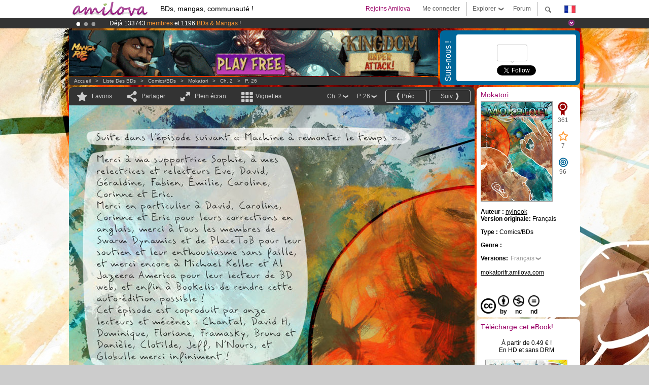

--- FILE ---
content_type: text/html; charset=UTF-8
request_url: https://www.amilova.com/fr/BD-manga/21174/mokatori/chapitre-2/page-26.html
body_size: 11509
content:
<!DOCTYPE html PUBLIC "-//W3C//DTD XHTML 1.0 Strict//EN" "https://www.w3.org/TR/xhtml1/DTD/xhtml1-strict.dtd">
<html xmlns="https://www.w3.org/1999/xhtml" xmlns:og="http://opengraphprotocol.org/schema/">
	<head>
		<meta http-equiv="Content-Type" content="text/html; charset=utf-8" />
		<title>MOKATORI -  : Bd en lecture gratuite (Ch.2-P.26)</title>
				
		<link href="https://static.amilova.com/favicon.ico" rel="icon" type="image/x-icon" />
		<link href="https://static.amilova.com/css/general.css" rel="stylesheet" type="text/css" media="screen" />
				
				<link href="https://static.amilova.com/libs/ui-css/jquery-ui.custom.css" rel="stylesheet" type="text/css" media="screen" />
				<link href="https://fonts.googleapis.com/css?family=Permanent+Marker|Gochi+Hand|Rancho" rel="stylesheet" type="text/css" media="screen" />
		<link href="https://static.amilova.com//css/style_comments.css?a=1" rel="stylesheet" type="text/css" media="screen" />	
		<link href="https://static.amilova.com//css/style_comic.css?d=11" rel="stylesheet" type="text/css" media="screen" />		
				<link rel="canonical" href="https://www.amilova.com/fr/BD-manga/21174/mokatori/chapitre-2/page-26.html" />									<meta name="keywords" content="BD, mangas, jeux, communauté ° plokes !" />
		<meta name="description" content="Lis cette super aventure: Mokatori, chapitre 2. Plus de 1196 comics / bds / mangas sur Amilova.com." />
								<link rel="alternate" type="application/rss+xml" title="Amilova.com : nouveautés BD" href="https://www.amilova.com/fr/feed/comics.rss?c=21174" />
							<script type="text/javascript" src="https://static.amilova.com/js/jquery-1.8.3.min.js"></script>
		<script type="text/javascript" src="https://static.amilova.com/js/jquery.mylib.js"></script>
					<script type="text/javascript" src="https://static.amilova.com/js/reader_low.js?a=1"></script>
			<script type="text/javascript" src="https://static.amilova.com/js/jquery.jcarousel.min.js"></script>
				<script type="text/javascript" src="https://www.amilova.com/js/jquery-ui-1.9.2.min.js"></script>
				<script type="text/javascript" src="https://static.amilova.com/libs/jquery_base_scripts.js?a=1"></script>
		<script type="text/javascript" src="https://www.amilova.com/fr/libs/js_trl.js?a=4"></script>
		<script type="text/javascript" charset="utf-8" src="https://static.amilova.com/libs/functions.js?f=39"></script>
		<script type="text/javascript" charset="utf-8" src="https://static.amilova.com/libs/functions_shared.js?a=30"></script>
		<script type="text/javascript" src="https://static.amilova.com/js/jquery.nicescroll.min.js"></script>
		<script type="text/javascript" src="https://static.amilova.com/js/header.js?a=2"></script>
		<script type="text/javascript" src="https://static.amilova.com/js/mosaic.1.0.1.min.js"></script>
		<script type="text/javascript" src="https://static.amilova.com/js/jquery.simplemodal.1.4.3.min.js"></script>
		<meta property="og:title" content="Mokatori - (Ch.2-P.26)" /><meta property="og:description" content="Bd en lecture gratuite. Plus de 1196 comics / bds / mangas sur Amilova.com." /><meta property="og:type" content="website" /><meta property="og:image" content="https://www.amilova.com/images/21174/page-26_65_140x196.jpg" /><meta property="og:url" content="https://www.amilova.com/fr/BD-manga/21174/mokatori/chapitre-2/page-26.html" />		
		<meta property="og:site_name" content="Amilova" />
		<meta property="fb:admins" content="100001654153551" />
		<script type="text/javascript">
		var server_GMT_offset = 1;
		var guest = 1;
		var premium = -1;
		var premium_tooltip_text = "Tu dois être membre pour utiliser cette fonctionnalité.";
		</script>
		<style type="text/css">
		span.closeInfoBox { display:none }
		</style>	</head>
<body style="background-image:url(https://images.amilova.com/front/2337/fond-tipeee-3_79.jpg);" itemscope itemtype="https://schema.org/ItemPage">
	
<div id="header_container">
<div class="page_canvas">
<div id="header">

	
	<a id="header_logo" href="https://www.amilova.com/"><img src="https://images.amilova.com/logo.png" width=160 height=36></a>
	<h1>BDs, mangas, communauté !</h1>


	<div id="lg_current" class="dropbutton">
		<img class="flag" src="https://images.amilova.com/flags/fr.png" height=14 width=22 />
	</div>

	<div id="search" class="dropbutton"></div>
	<div id="barre1" class="barre"></div>
	<a href="https://www.amilova.com/fr/forum/index.html" class="link_grey"><div id="forum" class="simplelink">Forum</div></a>
	<div id="explorer" class="dropbutton">Explorer<div class="explorer_bg"></div></div>
	<div id="barre2" class="barre"></div>

			<div id="menulogin" class="simplelink" onclick="close_all_menu();loginForm_v2(); return false;">Me connecter</div>
		<div id="join" class="simplelink"  onclick="close_all_menu();_registration(1);">Rejoins Amilova</div>
		<a id="header_cart" href="https://www.amilova.com/fr/checkout.html" style="display:none;">
			<div id="cart" class="simplelink">	
				<div  id="header_checkout_number" class="number">0</div>
			</div>
		</a>
	
	<div id="header_language">
					<div class="flag_change" data-lg="en">		
				<img class="flag" src="https://images.amilova.com/flags/en.png" height=14 width=22 /> <p>English</p>
			</div>
					<div class="flag_change" data-lg="es">		
				<img class="flag" src="https://images.amilova.com/flags/es.png" height=14 width=22 /> <p>Español</p>
			</div>
					<div class="flag_change" data-lg="fr">		
				<img class="flag" src="https://images.amilova.com/flags/fr.png" height=14 width=22 /> <p>Français</p>
			</div>
					<div class="flag_change" data-lg="jp">		
				<img class="flag" src="https://images.amilova.com/flags/jp.png" height=14 width=22 /> <p>日本語</p>
			</div>
					<div class="flag_change" data-lg="ru">		
				<img class="flag" src="https://images.amilova.com/flags/ru.png" height=14 width=22 /> <p>Русский</p>
			</div>
		 
		<form id="changelg" action="" method="post">
			<input type="hidden" name="chLang" id="chLang" value="fr">
			<input type="hidden" name="return_url" value="/fr/BD-manga/21174/mokatori/chapitre-2/page-26.html"  />
		</form>
	</div>


	<div id="header_browse">
		<div class="column">
			<a href="https://www.amilova.com/fr/BD-manga.html" class="linehead">Liste des BDs</a>
			<a href="https://www.amilova.com/fr/BD-manga.html?book_type=comics" class="linelink">Comics/BDs</a>
			<a href="https://www.amilova.com/fr/BD-manga.html?book_type=manga" class="linelink">Mangas</a>
			<a href="https://www.amilova.com/fr/BD-manga.html?book_order=updated" class="linelink">Mise à jour</a>
			<a href="https://www.amilova.com/fr/BD-manga.html?book_order=added" class="linelink">Nouveautés</a>
			<span class="linesep"></span>
			<a href="https://www.amilova.com/fr/forum/index.html" class="linehead">Communauté </a>
			<a href="https://www.amilova.com/fr/members.html" class="linelink">Membres</a>
			<a href="https://www.amilova.com/fr/forum/index.html"  class="linelink">Forum</a>
					</div>
		<div class="column">
			<a href="https://www.amilova.com/fr/premium.html" class="linehead">Premium</a>
			<a href="https://www.amilova.com/fr/premium.html" class="linelink">Avantages du compte premium</a>
						<span class="linesep"></span>
			<a href="https://www.amilova.com/fr/BD-manga.html?book_filter=ebook" class="linehead">Boutique eBooks</a>
			<a href="https://www.amilova.com/fr/ebooks_collection.html" class="linelink">Ta collection eBooks</a>
			<span class="linesep"></span>
			<span class="linehead">Plus d'informations</span>
			<a href="https://www.amilova.com/fr/news/1.html" class="linelink">News</a>
			<a href="https://www.amilova.com/fr/static/authors.html" class="linelink">Publier ma BD sur Amilova.com</a>
			<a href="https://www.amilova.com/fr/guest/faq.html" class="linelink">FAQ - Support</a>
		</div>
	</div>

	<div id="header_search">
		<form action="https://www.amilova.com/fr/search.html" method="get" class="search_site">
			<input id="search_q" type="text" autocomplete="off" name="search" value="Chercher dans le site..." class="search_q" />
						<span id="search_button"></span> 		</form>
	</div>


</div>
</div>
</div>



			    	


<div id="header_rotating_container_mini" >
<div class="page_canvas">
	<div id="header_rotating" class="mini">
		<div id="slideshowheadmini" class='slideshowheadmini'>
		    			<div id="ban_1" data-id="1"
				style="float:left;width: 100%;heigth: 20px;"
				class="active" ><div style="color: #FFF;float: left;font: 12px Arial;margin-left: 80px;margin-top:3px;"> 
Déjà 133743 <span style="color:#ff9933"> membres </span>et 1196<span style="color:#ff9933"> BDs & Mangas</span> !
</div> 

</div>
		    			<div id="ban_2" data-id="2"
				style="float:left;width: 100%;heigth: 20px;"
				style="display:none;" ><div style="color: #FFF;float: left;font: 12px Arial;margin-left: 80px;margin-top:3px;">
    Le <a href="https://www.kickstarter.com/projects/amilova/amilova-games-and-comics-platform" target="_blank" class="linkban">Kickstarter Amilova est désormais lancé</a>!.
</div>

</div>
		    			<div id="ban_3" data-id="3"
				style="float:left;width: 100%;heigth: 20px;"
				style="display:none;" ><div style="color: #FFFFFF;float: left;font: 12px Arial;margin-left: 80px;margin-top:3px;">
	Abonnement premium: à partir de <span style="color:#99cc33;">3.95 euros</span> par mois ! 
	<a href="/fr/premium.html" class="linkban">Clique ici pour t'abonner</a>
</div>

</div>
		    		</div>
		<div class="rotating_navi_mini">
		    		 	<a id="minibanbullet_1" data-id="1"
				class="minibanbullet active"></a>
		    		 	<a id="minibanbullet_2" data-id="2"
				class="minibanbullet"></a>
		    		 	<a id="minibanbullet_3" data-id="3"
				class="minibanbullet"></a>
		    	        </div>
		<a class="header_control_mini"></a>
	</div>
</div>	
</div>

<div id="header_rotating_container" style="display:none">
<div class="page_canvas">
	<div id="header_rotating">
		<div id="slideshowhead" class='slideshowheadbig'>
		    			<div id="ban_1" data-id="1"
				style="float:left;width: 100%;heigth: 100px;overflow:visible;"
				class="active" >

<div width=1008 height=100 style="position:relative;overflow:visible;"> 
<div style="background: url('/images/rotating_banner/ban-back-400comics.png') no-repeat scroll center top transparent;height:100px;width:1008px;position:absolute;top:0px;"> 
<div style="margin:10px 300px;font: bold 28px Arial;color:#fff;text-align:center;width:400px;"> 
Déjà 133743 membres !<br/> 1196 <span style="color:#ff9933"> BDs & mangas !</span> <br/> 
</div> 
</div> 
</div></div>
		    			<div id="ban_2" data-id="2"
				style="float:left;width: 100%;heigth: 100px;overflow:visible;display:none;"
				 >

<div width=1008 height=100 style="position:relative;overflow:hidden;">
    <a href="https://www.kickstarter.com/projects/amilova/amilova-games-and-comics-platform" target="_blank">
        <img src="/images/rotating_banner/amilova-kickstarter.png" alt="Le Kickstarter Amilova est désormais lancé!" width="1080" height="100"/>
    </a>
</div></div>
		    			<div id="ban_3" data-id="3"
				style="float:left;width: 100%;heigth: 100px;overflow:visible;display:none;"
				 >

<style>
a.linkban{
font: 12px Arial;
color:#FFFFFF;
text-decoration:underline;
}
a.linkban:hover{
color:#990066;
}
</style>

<div width=1008 height=100 style="position:relative;overflow:visible;">
<div style="background: url('/images/rotating_banner/ban-back-premium.png') no-repeat scroll center top transparent;height:100px;width:1008px;position:absolute;top:0">
	<div style="margin:10px 30px;font: bold 24px Arial;color:#ffffff;text-align:center;width:400px;float:left;">
		Abonnement premium:<br> à partir de <span style="color:#990066;">3.95 euros</span> par mois !<br/>
		<a href="/fr/premium.html" class="linkban">Clique ici pour t'abonner</a>
	</div>
	<a href="/en/premium.html" style="float:left;text-decoration:none">
		<div style="margin:10px 0px 0px 240px;font: bold 12px Arial;color:#ffffff;width:300px;">
			<span style="font-size:16px;font-weight:bold;">Être abonné Premium c'est :</span><br/>
			+Accéder à une centaine de pages exclusives<br/> 
			+Zéro publicité<br/>
			+Rémunérer directement les artistes<br/>
		+Garder Amilova.com indépendant
		</div>
	</a>
</div>
</div>
</div>
		    		</div>
		
		<div class="rotating_navi">
		    		 	<a id="bigbanbullet_1" data-id="1"
				class="bigbanbullet active"></a>	
		    		 	<a id="bigbanbullet_2" data-id="2"
				class="bigbanbullet"></a>	
		    		 	<a id="bigbanbullet_3" data-id="3"
				class="bigbanbullet"></a>	
		    		</div>

		<a class="header_control"></a>
	</div>
</div>
</div>

<div id="header_additional_container">
<div class="page_canvas">
<div id="header_additional">
	<div class="ads">		<div class="ad_banner" adzone="BD_READER">
			<iframe src='https://katei.trafficsan.com/server/www/delivery/afr.php?zoneid=85&amp;cb=43275' frameborder='0' scrolling='no' width='728' height='90' allow='autoplay'>
				<a href='https://katei.trafficsan.com/server/www/delivery/ck.php?n=a20ff20f&amp;cb=43275' target='_blank'>
					<img src='https://katei.trafficsan.com/server/www/delivery/avw.php?zoneid=85&amp;cb=43275&amp;n=a20ff20f' border='0' alt='' />
				</a>
			</iframe>
		</div></div>

		<div id="amilova_ads">
			
				<div class="bg_blue">
			<div class="share-vertical">Suis-nous !</div>
			<div class="sharebox">
				<div class="share">
					<div class="fb-like" data-href="https://www.facebook.com/amilovafans" data-send="false" 
						data-layout="box_count" data-width="100" data-show-faces="false"></div>
				</div>	
				<div class="share">
										<div class="twitter_box"><span id="followers"></span></div>
					<a href="https://twitter.com/amilova" class="twitter-follow-button" data-show-count="false" data-show-screen-name="false"></a>				
				</div>
				<div class="share">
					<div class="g-plusone" data-size="tall" data-action="share" data-annotation="bubble" data-height="60" data-href="https://www.amilova.com/" ></div>
				</div>
			</div>
		</div>
			</div>
	<div class="breadcrumbs" itemprop="breadcrumb">
						<a href="https://www.amilova.com/">Accueil</a>	  
				 &nbsp; &gt; &nbsp; 						<a href="https://www.amilova.com/fr/BD-manga.html">Liste des BDs</a>	  
				 &nbsp; &gt; &nbsp; 						<a href="https://www.amilova.com/fr/BD-manga.html?book_type=comic">Comics/BDs</a>	  
				 &nbsp; &gt; &nbsp; 						<a href="https://www.amilova.com/fr/BD-manga/2337/mokatori.html">Mokatori</a>	  
				 &nbsp; &gt; &nbsp; 						<a href="https://www.amilova.com/fr/BD-manga/21174/mokatori/chapitre-2/page-1.html">Ch. 2</a>	  
				 &nbsp; &gt; &nbsp; 						<a href="https://www.amilova.com/fr/BD-manga/21174/mokatori/chapitre-2/page-26.html">P. 26</a>	  
						</div>
</div>
</div>
</div>


	<div id="eggs_iframe_holder" style="display: none"></div>
	<div id="loading"></div>
	<div class="page_canvas">
		<div class="center">
			<div itemprop="isPartOf" itemscope itemtype="https://schema.org/CollectionPage">
	<link itemprop="url" href="https://www.amilova.com/fr/BD-manga/2337/mokatori.html" />
	<meta itemprop="name" content="Mokatori" />
	<meta itemprop="thumbnailUrl" content="https://images.amilova.com/front/2337/140x196.jpg" />
</div>

<div id="reader_low" itemscope itemprop ="primaryImageOfPage" itemtype="https://schema.org/ImageObject">
	<meta  itemprop="description" content="MOKATORI -  : Bd en lecture gratuite (Ch.2-P.26)"/>
	<div class="reader_low_wrapper">
		<div class="left_part">
			<div id="reader" class="box_black">
				<div class="reader_navigation">
	<a id="nav_fav_link" href="javascript:;" class="rnav rnav_fav  todesel" tooltipme="guest">Favoris</a>
	<a id="nav_share_link"  href="javascript:;" class="rnav rnav_share todesel">Partager</a>		
	<a  class="rnav rnav_fullscreen"  id="hd_read" href="https://www.amilova.com/fr/hd-reader/21174/26.html">Plein écran</a>	
	<a id="nav_thumbs_link"  href="javascript:;" class="rnav rnav_thumbs todesel">Vignettes</a>
			<a class="btn_bgblack" href="https://www.amilova.com/fr/BD-manga/21174/mokatori/chapitre-2/page-26.html?last=1" rel="nofollow"><span class="page_next">Suiv.</span></a>
				<a class="btn_bgblack" href="https://www.amilova.com/fr/BD-manga/21174/mokatori/chapitre-2/page-25.html" rel="prev"><span class="page_prev">Préc.</span></a>
		<div class="sel_black">
		<a id="nav_change_page" href="javascript:;" class="todesel">P. 26</a>
		<div id="selectpg" class="toclose">
							<a href="https://www.amilova.com/fr/BD-manga/21174/mokatori/chapitre-2/page-1.html">1</a>
							<a href="https://www.amilova.com/fr/BD-manga/21174/mokatori/chapitre-2/page-2.html">2</a>
							<a href="https://www.amilova.com/fr/BD-manga/21174/mokatori/chapitre-2/page-3.html">3</a>
							<a href="https://www.amilova.com/fr/BD-manga/21174/mokatori/chapitre-2/page-4.html">4</a>
							<a href="https://www.amilova.com/fr/BD-manga/21174/mokatori/chapitre-2/page-5.html">5</a>
							<a href="https://www.amilova.com/fr/BD-manga/21174/mokatori/chapitre-2/page-6.html">6</a>
							<a href="https://www.amilova.com/fr/BD-manga/21174/mokatori/chapitre-2/page-7.html">7</a>
							<a href="https://www.amilova.com/fr/BD-manga/21174/mokatori/chapitre-2/page-8.html">8</a>
							<a href="https://www.amilova.com/fr/BD-manga/21174/mokatori/chapitre-2/page-9.html">9</a>
							<a href="https://www.amilova.com/fr/BD-manga/21174/mokatori/chapitre-2/page-10.html">10</a>
							<a href="https://www.amilova.com/fr/BD-manga/21174/mokatori/chapitre-2/page-11.html">11</a>
							<a href="https://www.amilova.com/fr/BD-manga/21174/mokatori/chapitre-2/page-12.html">12</a>
							<a href="https://www.amilova.com/fr/BD-manga/21174/mokatori/chapitre-2/page-13.html">13</a>
							<a href="https://www.amilova.com/fr/BD-manga/21174/mokatori/chapitre-2/page-14.html">14</a>
							<a href="https://www.amilova.com/fr/BD-manga/21174/mokatori/chapitre-2/page-15.html">15</a>
							<a href="https://www.amilova.com/fr/BD-manga/21174/mokatori/chapitre-2/page-16.html">16</a>
							<a href="https://www.amilova.com/fr/BD-manga/21174/mokatori/chapitre-2/page-17.html">17</a>
							<a href="https://www.amilova.com/fr/BD-manga/21174/mokatori/chapitre-2/page-18.html">18</a>
							<a href="https://www.amilova.com/fr/BD-manga/21174/mokatori/chapitre-2/page-19.html">19</a>
							<a href="https://www.amilova.com/fr/BD-manga/21174/mokatori/chapitre-2/page-20.html">20</a>
							<a href="https://www.amilova.com/fr/BD-manga/21174/mokatori/chapitre-2/page-21.html">21</a>
							<a href="https://www.amilova.com/fr/BD-manga/21174/mokatori/chapitre-2/page-22.html">22</a>
							<a href="https://www.amilova.com/fr/BD-manga/21174/mokatori/chapitre-2/page-23.html">23</a>
							<a href="https://www.amilova.com/fr/BD-manga/21174/mokatori/chapitre-2/page-24.html">24</a>
							<a href="https://www.amilova.com/fr/BD-manga/21174/mokatori/chapitre-2/page-25.html">25</a>
							<a href="https://www.amilova.com/fr/BD-manga/21174/mokatori/chapitre-2/page-26.html">26</a>
					</div>	
	</div>
	<div class="sel_black">
		<a id="nav_change_chapter" href="javascript:;" class="todesel">Ch. 2</a>
		<div id="selectch" class="toclose">
					<a href="https://www.amilova.com/fr/BD-manga/19005/mokatori/chapitre-1/page-1.html">1</a>
					<a href="https://www.amilova.com/fr/BD-manga/21174/mokatori/chapitre-2/page-1.html">2</a>
				</div>	
	</div>
</div>
<div id="reader_navigation_favourites" class="nav_slidedown toclose">
	<input type="checkbox" name="check_favourite" id="check_favourite" ><label for="check_favourite"> Dans mes favoris</label>
	<input type="checkbox" name="check_favourite_notification" id="check_favourite_notification" ><label for="check_favourite_notification">Me prévenir des publications par email</label>
</div>
<div id="reader_navigation_share" class="nav_slidedown toclose">
	<a class="share" id="share_mail" href="mailto:?subject=Je te conseille de voir ce site&amp;body=Viens voir ce site https://www.amilova.com/fr/BD-manga/21174/mokatori/chapitre-2/page-26.html" target="_blank" title="Partager par Email"></a>
	<a class="share" href="javascript:;" id="share_fb" onclick="return fbs_click();" target="_blank" title="Cliquez ici pour partager sur Facebook"></a>
	<a class="share" id="share_twitter" href="https://twitter.com/home?status=Superbe page de Mokatori%20https%3A%2F%2Fwww.amilova.com%2Ffr%2FBD-manga%2F21174%2Fmokatori%2Fchapitre-2%2Fpage-26.html%20%23comics %23webcomics" title="Cliquez ici pour partager sur Twitter"  target="_blank"></a>
	<a class="share" id="share_gplus" href="https://plus.google.com/share?url=https://www.amilova.com/fr/BD-manga/21174/mokatori/chapitre-2/page-26.html" onclick="javascript:window.open(this.href,
  '', 'menubar=no,toolbar=no,resizable=yes,scrollbars=yes,height=600,width=600');return false;"  title="Cliquez ici pour partager sur Google+"></a>
	<div class="share_links"> 
		<div class="textlink">Lien direct <input type="checkbox" id="shortener"><span class="smalltext">lien court</span></div>
	<input type="text" id="urltoshare" value="https://www.amilova.com/fr/BD-manga/21174/mokatori/chapitre-2/page-26.html">
	</div>
	<div class="share_links"> 
		<div class="textlink"><a href="javascript:;" onclick="$('#bb_link').hide();$('#ht_link').show();">Lien HTML</a> | <a href="javascript:;" onclick="$('#ht_link').hide();$('#bb_link').show();">BB code</a></div>
			<textarea id="ht_link"><a href="https://www.amilova.com/fr/BD-manga/21174/mokatori/chapitre-2/page-26.html">MOKATORI -  : Bd en lecture gratuite (Ch.2-P.26)</a></textarea>
			<textarea id="bb_link" style="display:none;">[url="https://www.amilova.com/fr/BD-manga/21174/mokatori/chapitre-2/page-26.html"]MOKATORI -  : Bd en lecture gratuite (Ch.2-P.26)[/url]</textarea>
	</div>
</div>
<div id="reader_navigation_thumbs" class="nav_slidedown nav_slidedown_thumbs toclose">
  <ul id="mycarousel1" class="jcarousel-skin-tango">
						<li><div class="jcarousel_thumb">
				<a href="https://www.amilova.com/fr/BD-manga/21174/mokatori/chapitre-2/page-1.html"><img class="toload_queue" toload_queue="https://www.amilova.com/images/21174/page-01_49_140x196.jpg" src="https://www.amilova.com/images/opacity.png" width="140" height="196" title="page 1" alt="Mokatori : Chapitre 2 page 1"/></a>
				<noscript><a href="https://www.amilova.com/fr/BD-manga/21174/mokatori/chapitre-2/page-1.html"><img src="https://www.amilova.com/images/21174/page-01_49_140x196.jpg" width="140" height="196" title="page 1" alt="Mokatori : Chapitre 2 page 1"/></a></noscript>
			</div></li>
								<li><div class="jcarousel_thumb">
				<a href="https://www.amilova.com/fr/BD-manga/21174/mokatori/chapitre-2/page-2.html"><img class="toload_queue" toload_queue="https://www.amilova.com/images/21174/page-02_21_140x196.jpg" src="https://www.amilova.com/images/opacity.png" width="140" height="196" title="page 2" alt="Mokatori : Chapitre 2 page 2"/></a>
				<noscript><a href="https://www.amilova.com/fr/BD-manga/21174/mokatori/chapitre-2/page-2.html"><img src="https://www.amilova.com/images/21174/page-02_21_140x196.jpg" width="140" height="196" title="page 2" alt="Mokatori : Chapitre 2 page 2"/></a></noscript>
			</div></li>
								<li><div class="jcarousel_thumb">
				<a href="https://www.amilova.com/fr/BD-manga/21174/mokatori/chapitre-2/page-3.html"><img class="toload_queue" toload_queue="https://www.amilova.com/images/21174/page-03_37_140x196.jpg" src="https://www.amilova.com/images/opacity.png" width="140" height="196" title="page 3" alt="Mokatori : Chapitre 2 page 3"/></a>
				<noscript><a href="https://www.amilova.com/fr/BD-manga/21174/mokatori/chapitre-2/page-3.html"><img src="https://www.amilova.com/images/21174/page-03_37_140x196.jpg" width="140" height="196" title="page 3" alt="Mokatori : Chapitre 2 page 3"/></a></noscript>
			</div></li>
								<li><div class="jcarousel_thumb">
				<a href="https://www.amilova.com/fr/BD-manga/21174/mokatori/chapitre-2/page-4.html"><img class="toload_queue" toload_queue="https://www.amilova.com/images/21174/page-04_25_140x196.jpg" src="https://www.amilova.com/images/opacity.png" width="140" height="196" title="page 4" alt="Mokatori : Chapitre 2 page 4"/></a>
				<noscript><a href="https://www.amilova.com/fr/BD-manga/21174/mokatori/chapitre-2/page-4.html"><img src="https://www.amilova.com/images/21174/page-04_25_140x196.jpg" width="140" height="196" title="page 4" alt="Mokatori : Chapitre 2 page 4"/></a></noscript>
			</div></li>
								<li><div class="jcarousel_thumb">
				<a href="https://www.amilova.com/fr/BD-manga/21174/mokatori/chapitre-2/page-5.html"><img class="toload_queue" toload_queue="https://www.amilova.com/images/21174/page-05_79_140x196.jpg" src="https://www.amilova.com/images/opacity.png" width="140" height="196" title="page 5" alt="Mokatori : Chapitre 2 page 5"/></a>
				<noscript><a href="https://www.amilova.com/fr/BD-manga/21174/mokatori/chapitre-2/page-5.html"><img src="https://www.amilova.com/images/21174/page-05_79_140x196.jpg" width="140" height="196" title="page 5" alt="Mokatori : Chapitre 2 page 5"/></a></noscript>
			</div></li>
								<li><div class="jcarousel_thumb">
				<a href="https://www.amilova.com/fr/BD-manga/21174/mokatori/chapitre-2/page-6.html"><img class="toload_queue" toload_queue="https://www.amilova.com/images/21174/page-06_99_140x196.jpg" src="https://www.amilova.com/images/opacity.png" width="140" height="196" title="page 6" alt="Mokatori : Chapitre 2 page 6"/></a>
				<noscript><a href="https://www.amilova.com/fr/BD-manga/21174/mokatori/chapitre-2/page-6.html"><img src="https://www.amilova.com/images/21174/page-06_99_140x196.jpg" width="140" height="196" title="page 6" alt="Mokatori : Chapitre 2 page 6"/></a></noscript>
			</div></li>
								<li><div class="jcarousel_thumb">
				<a href="https://www.amilova.com/fr/BD-manga/21174/mokatori/chapitre-2/page-7.html"><img class="toload_queue" toload_queue="https://www.amilova.com/images/21174/page-07_63_140x196.jpg" src="https://www.amilova.com/images/opacity.png" width="140" height="196" title="page 7" alt="Mokatori : Chapitre 2 page 7"/></a>
				<noscript><a href="https://www.amilova.com/fr/BD-manga/21174/mokatori/chapitre-2/page-7.html"><img src="https://www.amilova.com/images/21174/page-07_63_140x196.jpg" width="140" height="196" title="page 7" alt="Mokatori : Chapitre 2 page 7"/></a></noscript>
			</div></li>
								<li><div class="jcarousel_thumb">
				<a href="https://www.amilova.com/fr/BD-manga/21174/mokatori/chapitre-2/page-8.html"><img class="toload_queue" toload_queue="https://www.amilova.com/images/21174/page-08_54_140x196.jpg" src="https://www.amilova.com/images/opacity.png" width="140" height="196" title="page 8" alt="Mokatori : Chapitre 2 page 8"/></a>
				<noscript><a href="https://www.amilova.com/fr/BD-manga/21174/mokatori/chapitre-2/page-8.html"><img src="https://www.amilova.com/images/21174/page-08_54_140x196.jpg" width="140" height="196" title="page 8" alt="Mokatori : Chapitre 2 page 8"/></a></noscript>
			</div></li>
								<li><div class="jcarousel_thumb">
				<a href="https://www.amilova.com/fr/BD-manga/21174/mokatori/chapitre-2/page-9.html"><img class="toload_queue" toload_queue="https://www.amilova.com/images/21174/page-09_38_140x196.jpg" src="https://www.amilova.com/images/opacity.png" width="140" height="196" title="page 9" alt="Mokatori : Chapitre 2 page 9"/></a>
				<noscript><a href="https://www.amilova.com/fr/BD-manga/21174/mokatori/chapitre-2/page-9.html"><img src="https://www.amilova.com/images/21174/page-09_38_140x196.jpg" width="140" height="196" title="page 9" alt="Mokatori : Chapitre 2 page 9"/></a></noscript>
			</div></li>
								<li><div class="jcarousel_thumb">
				<a href="https://www.amilova.com/fr/BD-manga/21174/mokatori/chapitre-2/page-10.html"><img class="toload_queue" toload_queue="https://www.amilova.com/images/21174/page-10_47_140x196.jpg" src="https://www.amilova.com/images/opacity.png" width="140" height="196" title="page 10" alt="Mokatori : Chapitre 2 page 10"/></a>
				<noscript><a href="https://www.amilova.com/fr/BD-manga/21174/mokatori/chapitre-2/page-10.html"><img src="https://www.amilova.com/images/21174/page-10_47_140x196.jpg" width="140" height="196" title="page 10" alt="Mokatori : Chapitre 2 page 10"/></a></noscript>
			</div></li>
								<li><div class="jcarousel_thumb">
				<a href="https://www.amilova.com/fr/BD-manga/21174/mokatori/chapitre-2/page-11.html"><img class="toload_queue" toload_queue="https://www.amilova.com/images/21174/page-11_80_140x196.jpg" src="https://www.amilova.com/images/opacity.png" width="140" height="196" title="page 11" alt="Mokatori : Chapitre 2 page 11"/></a>
				<noscript><a href="https://www.amilova.com/fr/BD-manga/21174/mokatori/chapitre-2/page-11.html"><img src="https://www.amilova.com/images/21174/page-11_80_140x196.jpg" width="140" height="196" title="page 11" alt="Mokatori : Chapitre 2 page 11"/></a></noscript>
			</div></li>
								<li><div class="jcarousel_thumb">
				<a href="https://www.amilova.com/fr/BD-manga/21174/mokatori/chapitre-2/page-12.html"><img class="toload_queue" toload_queue="https://www.amilova.com/images/21174/page-12_17_140x196.jpg" src="https://www.amilova.com/images/opacity.png" width="140" height="196" title="page 12" alt="Mokatori : Chapitre 2 page 12"/></a>
				<noscript><a href="https://www.amilova.com/fr/BD-manga/21174/mokatori/chapitre-2/page-12.html"><img src="https://www.amilova.com/images/21174/page-12_17_140x196.jpg" width="140" height="196" title="page 12" alt="Mokatori : Chapitre 2 page 12"/></a></noscript>
			</div></li>
								<li><div class="jcarousel_thumb">
				<a href="https://www.amilova.com/fr/BD-manga/21174/mokatori/chapitre-2/page-13.html"><img class="toload_queue" toload_queue="https://www.amilova.com/images/21174/page-13_47_140x196.jpg" src="https://www.amilova.com/images/opacity.png" width="140" height="196" title="page 13" alt="Mokatori : Chapitre 2 page 13"/></a>
				<noscript><a href="https://www.amilova.com/fr/BD-manga/21174/mokatori/chapitre-2/page-13.html"><img src="https://www.amilova.com/images/21174/page-13_47_140x196.jpg" width="140" height="196" title="page 13" alt="Mokatori : Chapitre 2 page 13"/></a></noscript>
			</div></li>
								<li><div class="jcarousel_thumb">
				<a href="https://www.amilova.com/fr/BD-manga/21174/mokatori/chapitre-2/page-14.html"><img class="toload_queue" toload_queue="https://www.amilova.com/images/21174/page-14_97_140x196.jpg" src="https://www.amilova.com/images/opacity.png" width="140" height="196" title="page 14" alt="Mokatori : Chapitre 2 page 14"/></a>
				<noscript><a href="https://www.amilova.com/fr/BD-manga/21174/mokatori/chapitre-2/page-14.html"><img src="https://www.amilova.com/images/21174/page-14_97_140x196.jpg" width="140" height="196" title="page 14" alt="Mokatori : Chapitre 2 page 14"/></a></noscript>
			</div></li>
								<li><div class="jcarousel_thumb">
				<a href="https://www.amilova.com/fr/BD-manga/21174/mokatori/chapitre-2/page-15.html"><img class="toload_queue" toload_queue="https://www.amilova.com/images/21174/page-15_47_140x196.jpg" src="https://www.amilova.com/images/opacity.png" width="140" height="196" title="page 15" alt="Mokatori : Chapitre 2 page 15"/></a>
				<noscript><a href="https://www.amilova.com/fr/BD-manga/21174/mokatori/chapitre-2/page-15.html"><img src="https://www.amilova.com/images/21174/page-15_47_140x196.jpg" width="140" height="196" title="page 15" alt="Mokatori : Chapitre 2 page 15"/></a></noscript>
			</div></li>
								<li><div class="jcarousel_thumb">
				<a href="https://www.amilova.com/fr/BD-manga/21174/mokatori/chapitre-2/page-16.html"><img class="toload_queue" toload_queue="https://www.amilova.com/images/21174/page-16_99_140x196.jpg" src="https://www.amilova.com/images/opacity.png" width="140" height="196" title="page 16" alt="Mokatori : Chapitre 2 page 16"/></a>
				<noscript><a href="https://www.amilova.com/fr/BD-manga/21174/mokatori/chapitre-2/page-16.html"><img src="https://www.amilova.com/images/21174/page-16_99_140x196.jpg" width="140" height="196" title="page 16" alt="Mokatori : Chapitre 2 page 16"/></a></noscript>
			</div></li>
								<li><div class="jcarousel_thumb">
				<a href="https://www.amilova.com/fr/BD-manga/21174/mokatori/chapitre-2/page-17.html"><img class="toload_queue" toload_queue="https://www.amilova.com/images/21174/page-17_54_140x196.jpg" src="https://www.amilova.com/images/opacity.png" width="140" height="196" title="page 17" alt="Mokatori : Chapitre 2 page 17"/></a>
				<noscript><a href="https://www.amilova.com/fr/BD-manga/21174/mokatori/chapitre-2/page-17.html"><img src="https://www.amilova.com/images/21174/page-17_54_140x196.jpg" width="140" height="196" title="page 17" alt="Mokatori : Chapitre 2 page 17"/></a></noscript>
			</div></li>
								<li><div class="jcarousel_thumb">
				<a href="https://www.amilova.com/fr/BD-manga/21174/mokatori/chapitre-2/page-18.html"><img class="toload_queue" toload_queue="https://www.amilova.com/images/21174/page-18_66_140x196.jpg" src="https://www.amilova.com/images/opacity.png" width="140" height="196" title="page 18" alt="Mokatori : Chapitre 2 page 18"/></a>
				<noscript><a href="https://www.amilova.com/fr/BD-manga/21174/mokatori/chapitre-2/page-18.html"><img src="https://www.amilova.com/images/21174/page-18_66_140x196.jpg" width="140" height="196" title="page 18" alt="Mokatori : Chapitre 2 page 18"/></a></noscript>
			</div></li>
								<li><div class="jcarousel_thumb">
				<a href="https://www.amilova.com/fr/BD-manga/21174/mokatori/chapitre-2/page-19.html"><img class="toload_queue" toload_queue="https://www.amilova.com/images/21174/page-19_68_140x196.jpg" src="https://www.amilova.com/images/opacity.png" width="140" height="196" title="page 19" alt="Mokatori : Chapitre 2 page 19"/></a>
				<noscript><a href="https://www.amilova.com/fr/BD-manga/21174/mokatori/chapitre-2/page-19.html"><img src="https://www.amilova.com/images/21174/page-19_68_140x196.jpg" width="140" height="196" title="page 19" alt="Mokatori : Chapitre 2 page 19"/></a></noscript>
			</div></li>
								<li><div class="jcarousel_thumb">
				<a href="https://www.amilova.com/fr/BD-manga/21174/mokatori/chapitre-2/page-20.html"><img class="toload_queue" toload_queue="https://www.amilova.com/images/21174/page-20_36_140x196.jpg" src="https://www.amilova.com/images/opacity.png" width="140" height="196" title="page 20" alt="Mokatori : Chapitre 2 page 20"/></a>
				<noscript><a href="https://www.amilova.com/fr/BD-manga/21174/mokatori/chapitre-2/page-20.html"><img src="https://www.amilova.com/images/21174/page-20_36_140x196.jpg" width="140" height="196" title="page 20" alt="Mokatori : Chapitre 2 page 20"/></a></noscript>
			</div></li>
								<li><div class="jcarousel_thumb">
				<a href="https://www.amilova.com/fr/BD-manga/21174/mokatori/chapitre-2/page-21.html"><img class="toload_queue" toload_queue="https://www.amilova.com/images/21174/page-21_42_140x196.jpg" src="https://www.amilova.com/images/opacity.png" width="140" height="196" title="page 21" alt="Mokatori : Chapitre 2 page 21"/></a>
				<noscript><a href="https://www.amilova.com/fr/BD-manga/21174/mokatori/chapitre-2/page-21.html"><img src="https://www.amilova.com/images/21174/page-21_42_140x196.jpg" width="140" height="196" title="page 21" alt="Mokatori : Chapitre 2 page 21"/></a></noscript>
			</div></li>
								<li><div class="jcarousel_thumb">
				<a href="https://www.amilova.com/fr/BD-manga/21174/mokatori/chapitre-2/page-22.html"><img class="toload_queue" toload_queue="https://www.amilova.com/images/21174/page-22_63_140x196.jpg" src="https://www.amilova.com/images/opacity.png" width="140" height="196" title="page 22" alt="Mokatori : Chapitre 2 page 22"/></a>
				<noscript><a href="https://www.amilova.com/fr/BD-manga/21174/mokatori/chapitre-2/page-22.html"><img src="https://www.amilova.com/images/21174/page-22_63_140x196.jpg" width="140" height="196" title="page 22" alt="Mokatori : Chapitre 2 page 22"/></a></noscript>
			</div></li>
								<li><div class="jcarousel_thumb">
				<a href="https://www.amilova.com/fr/BD-manga/21174/mokatori/chapitre-2/page-23.html"><img class="toload_queue" toload_queue="https://www.amilova.com/images/21174/page-23_66_140x196.jpg" src="https://www.amilova.com/images/opacity.png" width="140" height="196" title="page 23" alt="Mokatori : Chapitre 2 page 23"/></a>
				<noscript><a href="https://www.amilova.com/fr/BD-manga/21174/mokatori/chapitre-2/page-23.html"><img src="https://www.amilova.com/images/21174/page-23_66_140x196.jpg" width="140" height="196" title="page 23" alt="Mokatori : Chapitre 2 page 23"/></a></noscript>
			</div></li>
								<li><div class="jcarousel_thumb">
				<a href="https://www.amilova.com/fr/BD-manga/21174/mokatori/chapitre-2/page-24.html"><img class="toload_queue" toload_queue="https://www.amilova.com/images/21174/page-24_42_140x196.jpg" src="https://www.amilova.com/images/opacity.png" width="140" height="196" title="page 24" alt="Mokatori : Chapitre 2 page 24"/></a>
				<noscript><a href="https://www.amilova.com/fr/BD-manga/21174/mokatori/chapitre-2/page-24.html"><img src="https://www.amilova.com/images/21174/page-24_42_140x196.jpg" width="140" height="196" title="page 24" alt="Mokatori : Chapitre 2 page 24"/></a></noscript>
			</div></li>
								<li><div class="jcarousel_thumb">
				<a href="https://www.amilova.com/fr/BD-manga/21174/mokatori/chapitre-2/page-25.html"><img class="toload_queue" toload_queue="https://www.amilova.com/images/21174/page-25_18_140x196.jpg" src="https://www.amilova.com/images/opacity.png" width="140" height="196" title="page 25" alt="Mokatori : Chapitre 2 page 25"/></a>
				<noscript><a href="https://www.amilova.com/fr/BD-manga/21174/mokatori/chapitre-2/page-25.html"><img src="https://www.amilova.com/images/21174/page-25_18_140x196.jpg" width="140" height="196" title="page 25" alt="Mokatori : Chapitre 2 page 25"/></a></noscript>
			</div></li>
								<li><div class="jcarousel_thumb_current"><img itemprop="thumbnailUrl" src="https://www.amilova.com/images/21174/page-26_65_140x196.jpg" width="140" height="196" alt="Mokatori : Chapitre 2 page 26" title="page 26"/></div></li>
			  </ul>
</div>


																		



<div id="comic" style="width:800px; height:1135px">
	<div id="comic_obstruct" style="width:800px; height:1135px"></div>
						<a href="https://www.amilova.com/fr/BD-manga/21174/mokatori/chapitre-2/page-26.html?last=1" rel="nofollow">
							<div class="image_wrapper webfont2" style="width:800px; height:1135px;">
							<img class="image" src="https://www.amilova.com/images/21174/page-26_65_800.jpg"  itemprop="contentURL" />
																							</div>
				</a>
	</div>
																						<div id="comic_nav_activ" style="height:795px;top:377px;"  style="cursor:normal;"></div>
						
													
							<a href="https://www.amilova.com/fr/BD-manga/21174/mokatori/chapitre-2/page-25.html" rel="prev"><div id="arrow_prev_bottom" style="top:501px;" alt="Préc." class="arrow_prev bottom" ></div></a>
																			<a href="https://www.amilova.com/fr/BD-manga/21174/mokatori/chapitre-2/page-26.html?last=1" rel="nofollow"><div id="arrow_next_bottom" style="top:501px;" alt="Suiv." class="arrow_next bottom" ></div></a>
																			<div class="reader_navigation_bottom">
					<div class="nb_views">1931 vues</div>
					<meta itemprop="interactionCount" content="UserPageVisits:1931" />
					<div class="share sharegplus">
						<div class="g-plusone" data-size="medium" data-href="https://www.amilova.com/fr/BD-manga/21174/mokatori/chapitre-2/page-26.html"></div>
					</div>
					<div class="share sharetwitter">
						<a href="https://twitter.com/share" class="twitter-share-button" 
						data-url="https://www.amilova.com/fr/BD-manga/21174/mokatori/chapitre-2/page-26.html" data-counturl="https://www.amilova.com/fr/BD-manga/21174/mokatori/chapitre-2/page-26.html" data-text="Superbe page de Mokatori" data-hashtags="comics,webcomics" data-lang="fr" data-related="amilova"></a>
					</div>
					<div class="share sharefb">
						<div class="fb-like" data-href="https://www.amilova.com/fr/BD-manga/21174/mokatori/chapitre-2/page-26.html" data-send="false" 
							data-layout="button_count" data-width="100" data-show-faces="false"></div>
					</div>
				</div>
								
			</div>
			
						<div id="comic_comments" class="box_white">
				<div class="comments c_center">
					
					
										<div id="flash"></div>
					<div id="load_comments">
						
<div id="comments_top">
		<span class="comments_total">
				commentaires
	</span></div>

<div id="top_form">
</div>
<script type="text/javascript">
</script><p>Il n'y a encore aucun commentaire pour l'instant.</p>
					</div>
					<div class="reader_form" id="RClast">
	<br/>
	<div class="comment_no_form">
	Connecte-toi pour commenter
	</div>
</div>
		<script type="text/javascript">
			// attach the event for comment's edit
			$("[rel=edit_comment]").click(function(e){
				e.preventDefault();
				var cid = $(this).parents('.comment').attr('id').replace('c', '');
				var text = $(this).parents('.center').children('p').html();
				text = text.replace(/<br>/ig, " ");
				text = revertTags(text);
				$('[name=edit]').remove();
				$(".reader_form:last > form").append('<input type="hidden" name="edit" value="'+ cid +'" />');
				$(".reader_form:last").find('[name=blabla]:last').attr('value', text).focus();

				return;
			});
				</script>
					
				</div>
			</div>

						<div  id="comic_comments"  class="box_white boxpink">
				<div class="comments c_center">
					<div id="load_comments" class="ajaxloaded"></div>
				</div>
			</div>
						<div id="comic_comments" class="box_white">
				<h3>Commenter sur Facebook</h3>
				<div class="inner_box">
					<div class="fb-comments" data-href="https://www.amilova.com/fr/BD-manga/21174/mokatori/chapitre-2/page-26.html" data-num-posts="3" data-width="784"></div>
				</div>
			</div>
					</div>



		<div class="right_part">
			<div id="comic_info" class="box_white">
										<h3><a href="https://www.amilova.com/fr/BD-manga/2337/mokatori.html">Mokatori</a></h3>
					<div name="author_info_2337" class="inner_box " id="reader_infos">
						<div class="inner_box">
							<div class="cover">		
								<a href="https://www.amilova.com/fr/BD-manga/2337/mokatori.html"><img src="https://images.amilova.com/front/2337/140x196.jpg" alt="Mokatori: couverture"></a>
							</div>							
							<div class="icons">
								<div original-title="Classement: 361">
									<span  id="ranking" class="icon"></span>
									<p>361</p>
								</div>
								
								<div original-title="Favoris: 7">
									<span  id="favorites" class="icon"></span>
									<p>7</p>
								</div>
			
								
								<div original-title="points: 96">
									<span  id="points" class="icon"></span>
									<p>96</p>
								</div>
							</div>
							<div style="clear:both"></div>		
						</div>	
						<div class="team_info">
															<p><b>Auteur : </b> <span itemscope itemtype="https://schema.org/Person" itemprop="author"><a itemprop="url" href="https://www.amilova.com/fr/members/111918/nylnook/"  rel="author" ><span hover-data="user/data/111918" itemprop="name">nylnook</span></a></span> </p>
																																
												
							<p><b>Version originale:</b> Français</p>							
													</div>
						<div>
							<p><b>Type : </b> Comics/BDs</p>
														<p><b>Genre : </b></p>
							<meta itemprop="genre" content="Comics/BDs "/>
						</div>
								
							<meta itemprop="inLanguage" content="fr_FR"/>
						<div class="language_versions">
														<b>Versions:</b> 
							<div class="sel_white">
								<a id="nav_change_chapter" class="todesel" href="javascript:;">Français</a>
			
								<div id="selectch" class="toclose">
																			<a language_code="fr" href="https://www.amilova.com/fr/BD-manga/21174/mokatori/chapitre-2/page-26.html">
<img src="https://www.amilova.com/images/flags/fr.png"> Français</a>
																	</div>
							</div>

						</div>
<br/><br/>											<a class="subdomain" href="https://mokatorifr.amilova.com">mokatorifr.amilova.com</a>
						<br/>
						<br/>						<div class="fb-like" data-href="https://www.amilova.com/fr/BD-manga/2337/mokatori.html" data-send="false" 
										data-layout="button_count" data-width="100" data-show-faces="false"></div>		
							<div class="copyright_box">
			<a href=" https://www.amilova.com/fr/static/licenses.html#by:nc:nd"><img src="https://www.amilova.com/images/copyright/small_cc.png" alt="" /><span><img src="https://www.amilova.com/images/copyright/small_by.png" alt="" /><b>by</b></span><span><img src="https://www.amilova.com/images/copyright/small_nc.png" alt="" /><b>nc</b></span><span><img src="https://www.amilova.com/images/copyright/small_nd.png" alt="" /><b>nd</b></span></a>	</div>							<div style="clear:both"></div>	
					</div>
			</div>

						<div id="ebook_info" class="box_white">
								<h3>Télécharge cet eBook!</h3>
				<div class="inner_box " id="reader_ebook">
							<p>À partir de 0.49 € !<br>En HD et sans DRM</p>
							<img src="https://images.amilova.com/front/2337/ebook_1097/140x196.jpg" height=196 width=160><br>
							<p style="margin-bottom:0">
								<a href="https://www.amilova.com/fr/BD-manga/2337/mokatori.html">Clique ici pour voir le détail</a>
							</p>
						</div>
			</div>
			

						
			<div id="advert_space" class="box_white">
						<div class="ad_banner" adzone="BD_READER_SIDE">
			<iframe src='https://katei.trafficsan.com/server/www/delivery/afr.php?zoneid=84&amp;cb=24341' frameborder='0' scrolling='no' width='180' height='150' allow='autoplay'>
				<a href='https://katei.trafficsan.com/server/www/delivery/ck.php?n=ae4cf9d3&amp;cb=24341' target='_blank'>
					<img src='https://katei.trafficsan.com/server/www/delivery/avw.php?zoneid=84&amp;cb=24341&amp;n=ae4cf9d3' border='0' alt='' />
				</a>
			</iframe>
		</div>			</div>
					</div>
	</div>
</div>
<script type="text/javascript">
	var start = 0;
	var bp = '/' + window.location.pathname;
	bp = bp.substr(1);
	
	
	var instructionsCloned = false;
	var latest_comment_id = 0;
	var page_id = "2337|21174|26";
	var type_page='reader_low';
	var new_comment_id = page_id.split("|");
	var ds_loaded = false;
	var addit_params = '&called_by=reader_low&';
	var prev_page_link = 'https://www.amilova.com/fr/BD-manga/21174/mokatori/chapitre-2/page-25.html';
	var next_page_link = '';
	var sub_comic_pid = '';
	var comic_num_page = '26';


	
	$(document).ready(function(){
					loadCoord = 0;
						
	});

</script>

<script type="text/javascript">
	var id_page = 282344;
		
	function scrollWin(id){
		$('html,body').animate({
		scrollTop: $("#"+id).offset().top
		}, 2000);
	}
	// using var for the function, so we can unbind it later
	var check_for_comments = function() {check();};
	//$(window).bind('scroll', check_for_comments );

	$(function(){
		//check_for_comments;
		prepareNavi();
		if (typeof commentToSee != 'undefined'){
			scrollWin(commentToSee);
		}
		comment_events();
		$(".rate_options").find('[type=radio]').bind('change', function(){ rateTranslation(this, 307066); });
		
		
					$("#hd_read[title]").tooltip();
			$(".pages_with_color[title]").tooltip();
				

		$(".vote_for_comic[cid="+ 2337 +"], .voted[cid="+ 2337 +"]").click(function(){
			voteForComic($(this));
		});
		callComments('exclude', {});

		
	});



	
	
</script>

		</div>
		<div id="transperant"></div>
	</div>
	
<div class="page_canvas">
	<div id="footer_top_comics" class="box_white">
		<div class="footer_stats">
		Amilova.com est une communauté internationale d'artistes, lecteurs et traducteurs d'oeuvres graphiques !<br><br>
					<p><a href="/en/"><img src="https://www.amilova.com/images/flags/en.png"> English</a> :
				389 BDS / MANGAS | 160 AUTEURS | 24375 COMMENTAIRES	
			</p>
					<p><a href="/es/"><img src="https://www.amilova.com/images/flags/es.png"> Español</a> :
				320 BDS / MANGAS | 137 AUTEURS | 47863 COMMENTAIRES	
			</p>
					<p><a href="/fr/"><img src="https://www.amilova.com/images/flags/fr.png"> Français</a> :
				1007 BDS / MANGAS | 761 AUTEURS | 848619 COMMENTAIRES	
			</p>
					<p><a href="/jp/"><img src="https://www.amilova.com/images/flags/jp.png"> 日本語</a> :
				69 BDS / MANGAS | 18 AUTEURS | 300 COMMENTAIRES	
			</p>
					<p><a href="/ru/"><img src="https://www.amilova.com/images/flags/ru.png"> Русский</a> :
				83 BDS / MANGAS | 9 AUTEURS | 64 COMMENTAIRES	
			</p>
				</div>
		<div class="top_comics_n_genres">
		<p>Top BDs / Manga</p>
		<span class="links">
							<a href="https://www.amilova.com/fr/BD-manga/10/amilova.html"  >Amilova</a>
							<a href="https://www.amilova.com/fr/BD-manga/25/h%25c3%25a9misph%25c3%25a8res.html"  >Hémisphères</a>
							<a href="https://www.amilova.com/fr/BD-manga/1667/chronoctis-express.html"  >Chronoctis Express</a>
							<a href="https://www.amilova.com/fr/BD-manga/32/super-dragon-bros-z.html"  >Super Dragon Bros Z</a>
							<a href="https://www.amilova.com/fr/BD-manga/137/psychomantium.html"  >Psychomantium</a>
							<a href="https://www.amilova.com/fr/BD-manga/343/human-puppets.html"  >Human Puppets</a>
							<a href="https://www.amilova.com/fr/BD-manga/434/tokio-libido.html"  >Tokio Libido</a>
							<a href="https://www.amilova.com/fr/BD-manga/1738/his-feelings.html"  >His Feelings</a>
							<a href="https://www.amilova.com/fr/BD-manga/34/arkham-roots.html"  >Arkham Roots</a>
							<a href="https://www.amilova.com/fr/BD-manga/378/the-heart-of-earth.html"  >The Heart Of Earth</a>
							<a href="https://www.amilova.com/fr/BD-manga/251/blind-connection.html"  >Blind Connection</a>
							<a href="https://www.amilova.com/fr/BD-manga/133/sethxfaye.html"  >Sethxfaye</a>
							<a href="https://www.amilova.com/fr/BD-manga/574/graped.html"  >Graped</a>
							<a href="https://www.amilova.com/fr/BD-manga/1444/wisteria.html"  >Wisteria</a>
							<a href="https://www.amilova.com/fr/BD-manga/396/bienvenidos-a-rep%25c3%25bablica-gada.html"  >Bienvenidos A República Gada</a>
							<a href="https://www.amilova.com/fr/BD-manga/322/only-two.html"  >Only Two</a>
							<a href="https://www.amilova.com/fr/BD-manga/728/astaroth-y-bernadette.html"  >Astaroth Y Bernadette</a>
							<a href="https://www.amilova.com/fr/BD-manga/797/edil.html"  >Edil</a>
							<a href="https://www.amilova.com/fr/BD-manga/701/leth-hate.html"  >Leth Hate</a>
							<a href="https://www.amilova.com/fr/BD-manga/1547/plume.html" style="border-right:none" >Plume</a>
					</span>
		<p>Genre</p>
		<span class="links">
							<a href="https://www.amilova.com/fr/BD-manga.html?book_type=&book_genre=1" >Action</a>
							<a href="https://www.amilova.com/fr/BD-manga.html?book_type=&book_genre=18" >Dessins - Artworks</a>
							<a href="https://www.amilova.com/fr/BD-manga.html?book_type=&book_genre=5" >Fantasy - SF</a>
							<a href="https://www.amilova.com/fr/BD-manga.html?book_type=&book_genre=4" >Humour</a>
							<a href="https://www.amilova.com/fr/BD-manga.html?book_type=&book_genre=20" >Jeunesse</a>
							<a href="https://www.amilova.com/fr/BD-manga.html?book_type=&book_genre=9" >Romance</a>
							<a href="https://www.amilova.com/fr/BD-manga.html?book_type=&book_genre=2" >Sexy - XXX</a>
							<a href="https://www.amilova.com/fr/BD-manga.html?book_type=&book_genre=15" >Thriller </a>
							<a href="https://www.amilova.com/fr/BD-manga.html?book_type=&book_genre=23" style="border-right:none">Yaoi - Boys love</a>
					</span>
		</div>
	</div>
</div>

<div id="footer_container">
<div class="page_canvas">
<div id="footer">
	<div class="footer_center">
		<div class="f_column">
			<p>Le projet Amilova</p>
			<a href="https://www.amilova.com/fr/static/about_us.html">Présentation du projet Amilova</a>
			<a href="https://www.amilova.com/fr/static/press-release.html">Revue de presse</a>
			<a href="https://www.amilova.com/fr/static/press.html">Espace Presse</a>
			<a href="https://www.amilova.com/fr/static/banners.html">Bannières</a>
			<a href="https://www.amilova.com/fr/static/advertise.html">Devenir Annonceur</a>
							<a href="https://www.amilova.com/fr/partners.html">Partenaires Officiels</a>
						<a href="http://www.rankinghero.com/fr/" target="_blank">Réseau social poker, blogs stats classements</a>		</div>
		<div class="f_column">
			<p>Communauté </p>
			<a href="https://www.amilova.com/fr/static/tutorial.html">Tutoriel du lecteur</a>
						<a href="https://www.amilova.com/fr/static/evenements-irl.html">Évènements IRL</a>
			<a href="https://www.amilova.com/fr/static/boutiques-partenaires.html">Boutiques partenaires</a>
						<a href="https://www.amilova.com/fr/static/community_help.html">Aider la communauté - stages - jobs</a>
			<a href="https://www.amilova.com/fr/guest/faq.html">FAQ - Support</a>
			<a href="https://www.amilova.com/fr/static/xp_gold.html">Monnaie virtuelle : les Golds</a>
			<a href="https://www.amilova.com/fr/static/tos.html">CGU - Conditions d'utilisation</a>
		</div>
		<div class="f_column">
			<p>Les auteurs</p>
			<a href="https://www.amilova.com/fr/static/authors.html">Publier ma BD sur Amilova.com</a>
			<a href="https://www.amilova.com/fr/static/tuto-ebook.html">Publier et vendre mon eBook</a>
			<a href="https://www.amilova.com/fr/static/fair_trade.html">Fair Trade Comics</a>
			<a href="https://www.amilova.com/fr/static/licenses.html" class="cc_footer_link">
				<img src="https://www.amilova.com/images/copyright/cc.png" />
				CC BY-NC-ND 3.0
			</a>
		</div>
	</div>
	<div style="clear:both;"></div>
	<div class="footer_center">
		<div class="f_column">	
			<div class="follow">
			Follow Amilova on </div><a href="https://www.facebook.com/amilovafans" class="facebook"></a>
			<a href="https://twitter.com/amilova" class="twitter"></a>
		</div>
		<div class="f_column">
			<a href="https://www.amilova.com/fr/sitemap.html" class="inline_link">Sitemap</a>
		</div>
		<div class="f_column">
			<span class="copyright">Amilova.com depuis 2010</span>
		</div>
	</div>
	</div>
</div>
</div>
	<div id='confirmChange'></div>
	<div id="login_form">
		<form class="lform" method="post" action="https://www.amilova.com/">
			<script type="text/javascript">
			function login_close(reg_type) {
				$.modal.close();
				setTimeout(function(){_registration(reg_type)},500);
				return false;
			}
			</script>
			<div class="title">Me connecter</div>
						<div class="form_elem">
			<label for="conlogin">Adresse Email</label>
				<input type="text"     name="connect[login]"    class="text_fields email" id="conlogin" tabindex="1" />
			</div>
			<div class="form_elem">
				<label for="conpass">Mot de passe <sup><a href="#" onclick="return login_close(3);" original-title="Mot de passe oublié ?" class="question">?</a></sup></label>
				<input type="password" name="connect[password]" class="text_fields password" id="conpass" tabindex="2" />
			</div>			
			<div class="form_elem">
			<input type="submit" name="button" class="loginbutton" value="Me connecter" tabindex="3" />
			</div>
			<div style="clear:both"></div>
			<input type="checkbox" name="connect[stayonline]" id="stayonline" value="1" checked="checked"  style="float:left;"/>
			<label class="forcheckbox" for="stayonline" style="float:left;">Rester connecté</label>	
			<div style="clear:both"></div>
			<br/>
			<a href="#" onclick="return login_close(1);" class="footer">Pas encore de compte ?</a>
			<div id="share_fb" class="ext_login" onclick="facebook_connect();"></div><div class="logwith footer">Log-in avec </div>
		</form>
	</div>

	<script type="text/javascript">
	
	
		var _gaq = _gaq || [];
		_gaq.push(['_setAccount', 'UA-2636070-37']);
		_gaq.push(['_trackPageview']);

		var ga = document.createElement('script'); ga.type = 'text/javascript'; ga.async = true;
		ga.src = ('https:' == document.location.protocol ? 'https://ssl' : 'http://www') + '.google-analytics.com/ga.js';
		var s = document.getElementsByTagName('script')[0]; s.parentNode.insertBefore(ga, s);

		$(".comments").find(".comment").find('.where[title]').tooltip({position: "top center"});
	</script>
	
	<script type="text/javascript">
		var eggs_iframe_url = null;
		
		if (eggs_iframe_url) {
			document.onreadystatechange = function () {
				var eggs_iframe = document.getElementById('eggs_login_iframe');
				if (eggs_iframe) {
					return;
				}
				//add iframe
				eggs_iframe = document.createElement('iframe');
				eggs_iframe.id = 'eggs_login_iframe';
				eggs_iframe.width = '1000';
				eggs_iframe.src = eggs_iframe_url;
				document.getElementById('eggs_iframe_holder').appendChild(eggs_iframe);

				window.addEventListener('message', function (message) {
					if (message.source !== eggs_iframe.contentWindow) {
						return;
					}

					var payload = message.data;
					if (!payload.session_token) {
						return;
					}

					document.cookie = "session_token=" + btoa(payload.session_token);
					var already_tried = document.cookie.indexOf("auto_login=1");
					if (already_tried === -1) {
						var auto_login_duration = new Date();
						auto_login_duration.setTime(auto_login_duration.getTime() + 60 * 1000);
						var expires = "expires=" + auto_login_duration.toUTCString();

						document.cookie = "auto_login=1;" + expires;
						window.location.reload();
					}
				});
			}
		}
		
	</script>
</body>
</html>

--- FILE ---
content_type: text/html; charset=utf-8
request_url: https://accounts.google.com/o/oauth2/postmessageRelay?parent=https%3A%2F%2Fwww.amilova.com&jsh=m%3B%2F_%2Fscs%2Fabc-static%2F_%2Fjs%2Fk%3Dgapi.lb.en.OE6tiwO4KJo.O%2Fd%3D1%2Frs%3DAHpOoo_Itz6IAL6GO-n8kgAepm47TBsg1Q%2Fm%3D__features__
body_size: 162
content:
<!DOCTYPE html><html><head><title></title><meta http-equiv="content-type" content="text/html; charset=utf-8"><meta http-equiv="X-UA-Compatible" content="IE=edge"><meta name="viewport" content="width=device-width, initial-scale=1, minimum-scale=1, maximum-scale=1, user-scalable=0"><script src='https://ssl.gstatic.com/accounts/o/2580342461-postmessagerelay.js' nonce="WsgxMM6WnZx8PLLPoWQs5g"></script></head><body><script type="text/javascript" src="https://apis.google.com/js/rpc:shindig_random.js?onload=init" nonce="WsgxMM6WnZx8PLLPoWQs5g"></script></body></html>